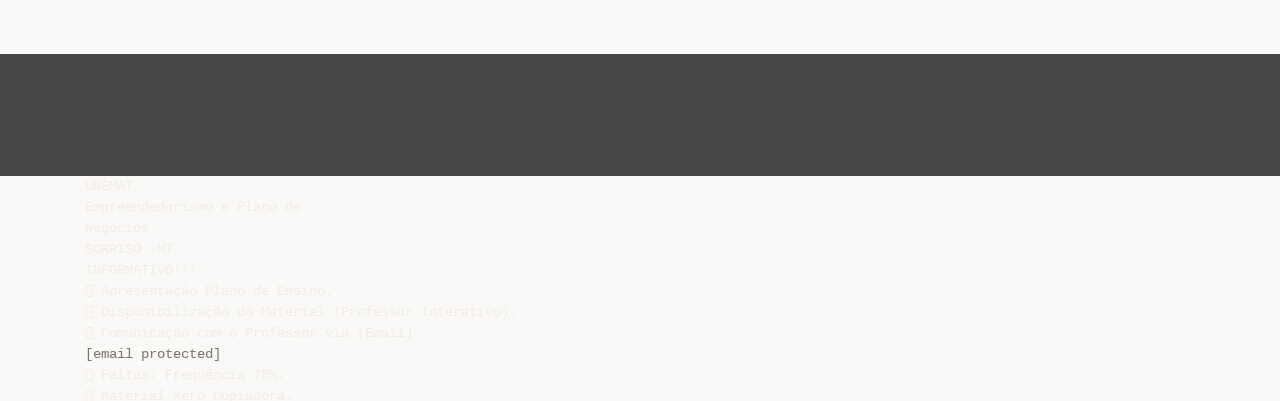

--- FILE ---
content_type: text/html;charset=UTF-8
request_url: https://livrozilla.com/doc/45507/empreendedorismo---unemat-%E2%80%93-campus-de-sinop
body_size: 17154
content:




<!DOCTYPE html>
<html lang="es">
<head>
    <meta charset="utf-8">
    <meta name="viewport" content="width=device-width, initial-scale=1">
    <meta http-equiv="x-ua-compatible" content="ie=edge,chrome=1">

			<title>Empreendedorismo - UNEMAT &ndash; Campus de Sinop</title>

<meta name="description" content="">
<meta name="keywords" content="">
<meta property="og:title" content="Empreendedorismo - UNEMAT &ndash; Campus de Sinop"/>
<meta property="og:description" content="">
<meta property="og:image" content="//s1.livrozilla.com/store/data/000045507_1-ac50dc9eb78753b0d12ad44cdaa981c8.png">


<script>var gaAuthorId='5',gaCategoryId='0',gaViewMode='regular';</script>
		        <link rel="canonical" href="https://livrozilla.com/doc/45507/empreendedorismo---unemat-%E2%80%93-campus-de-sinop" />
	
    <link rel="stylesheet" href="/theme/issuu/static/bootstrap.css">
    <link rel="stylesheet" href="/theme/issuu/static/fontawesome.css">
    <link rel="stylesheet" href="/theme/issuu/static/common.css">

            <link rel="shortcut icon" href="/theme/issuu/static/favicon-livrozilla.ico">
	
    <script src="/theme/issuu/static/jquery.min.js"></script>
    <script src="/theme/issuu/static/tether.min.js"></script>
    <script src="/theme/issuu/static/bootstrap.js"></script>
    <script>
		var FileAPI =
		{
            debug: true,
            withCredentials: false,
			staticPath: '/theme/issuu/static/',
			storeUrl: '//s1.livrozilla.com/store/upload',
            currentUserId: 2,
			afterUploadRedirect: '//livrozilla.com/afterupload.html'
        };
    </script>
    <script src="/theme/issuu/static/fileapi.js"></script>
    <script src="/theme/issuu/static/common.js"></script>

	
	
    <script type="text/javascript">
        var gaUserId = 2;
        var gaUserType = 'empty';
    </script>
	<script data-cfasync="false" async crossorigin="anonymous"
    src="https://pagead2.googlesyndication.com/pagead/js/adsbygoogle.js?client=ca-pub-4574181568230206"></script>
<script>
  (function(i,s,o,g,r,a,m){i['GoogleAnalyticsObject']=r;i[r]=i[r]||function(){
  (i[r].q=i[r].q||[]).push(arguments)},i[r].l=1*new Date();a=s.createElement(o),
  m=s.getElementsByTagName(o)[0];a.async=1;a.src=g;m.parentNode.insertBefore(a,m)
  })(window,document,'script','//www.google-analytics.com/analytics.js','ga');

  ga('create', '{service.analyticsId}', 'auto');
  
  if(typeof gaAuthorId!= "undefined") {
   ga('set', 'dimension1', gaAuthorId);
  }
  if(typeof gaUserId!= "undefined") {
    ga('set', 'dimension2', gaUserId);
    if(gaUserId>0) ga('set', '&uid', gaUserId); 
  }
  if(typeof gaUserType!= "undefined") {
    ga('set', 'dimension3', gaUserType);      
  }
  if(typeof gaCategoryId!= "undefined") {
    ga('set', 'dimension4', gaCategoryId);      
  }
  if(typeof gaFullConfidenceBunchIds!= "undefined") {
    ga('set', 'dimension5', gaFullConfidenceBunchIds);      
  }
  if(typeof gaTotalBunchIds!= "undefined") {
    ga('set', 'dimension6', gaTotalBunchIds);      
  }
  if(typeof gaViewMode!= "undefined") {
    ga('set', 'dimension7', gaViewMode);      
  }
  
  ga('send', 'pageview');
</script>
</head>

<body>
	<nav class="navbar navbar-default">
		<div class="container">			<a class="navbar-brand " href="/">
                                    <img src="/theme/issuu/static/logo-livrozilla.png"
                            alt="livrozilla.com" />
							</a>

			
            <button class="navbar-toggler hidden-md-up collapsed" type="button"
				data-toggle="collapse" data-target="#collapsing">&#9776;</button>

	        <div class="navbar-toggleable-sm collapse" id="collapsing">
				<ul class="navbar-nav nav menu">
					<li class="nav-item">
						<a class="nav-link" href="/catalog">Explorar</a>
					</li>
											<li class="nav-item">
							<a class="nav-link" href="/login">Entrar</a>
						</li>
						<li class="nav-item">
							<a class="nav-link" href="/registration">Criar uma nova conta de usuário</a>
						</li>
					                                            <li class="nav-item upload">
                            <input type="file" />
                            <a href="javascript:;" class="nav-link">Publicar</a>
                        </li>
                    				</ul>
                <form class="navbar-form form-inline hidden-lg-down" action="/search/">
                    <div class="input-group search">
	                    <input class="form-control" type="text" name="q" value=""
						   placeholder='Buscar' required>
	                    <span class="input-group-addon">
		                    <button type="submit" class="btn btn-link">
								<i class="fa fa-search"></i>
		                    </button>
	                    </span>
                    </div>
                </form>
			</div>
		</div>	</nav>

		
    <div class="wrapper-default">
        <section class="upload-info">
            <div class="container">
                <button type="button" class="close">&times;</button>
                <progress class="progress" max="100">
                    <div class="progress">
                        <span class="progress-bar"></span>
                    </div>
                </progress>
            </div>
        </section>

		






<style>
.above-content,
.below-content {
    background: #474747 url(/viewer_next/web/images/texture.png);
    padding: 1rem 0;
}


.below-content {
    display: none;
}



@media (min-width: 544px) {
    .below-content {
        display: block;
    }
}

.sidebar-top,
.sidebar-bottom {
    display: none;
}

@media (min-width: 768px) {
    .viewer-next {
        width: calc(100% - 170px);
        /*min-height: 633px;*/
    }

    .sidebar-bottom {
        display: block;
        float: right;
        width: 160px;
        height: 600px;
    }
}

@media (min-width: 1200px) {
    .viewer-next {
        width: calc(100% - 310px);
    }

    .sidebar-bottom {
        width: 300px;
    }
}

@media (min-width: 1740px) {
    .viewer-next {
        width: 100%;
    }

    .sidebar-bottom {
        position: absolute;
        top: 106px;
        left: calc((100vw + 1140px) / 2);
    }
}


.viewer-next {
    height: calc(100vh - 90px - 2 * 2rem);
}

.viewer-next1
{
    width: 100%;
    height: calc(100vh - 8rem);
}

@media (max-device-width: 767px)
{
    .viewer-next {
        height: calc(100vh - 0.1rem);
    }

    #above {
        display: none;
    }
}
</style>

<script>
function scrollToViewport()
{
    var scrollTop = $('#below').position().top;
    if ($('#above').css('display') !== 'none') {
        scrollTop = $('#above').position().top;
    }
    $('html').stop().animate(
        { scrollTop: scrollTop }, 1000);
}
$(window).on('orientationchange', scrollToViewport);
setTimeout(scrollToViewport, 1000);
</script>

    <a href="#" id="above"></a>

                <div class="above-content">
            <div class="container"><script data-cfasync="false" async crossorigin="anonymous"
    src="https://pagead2.googlesyndication.com/pagead/js/adsbygoogle.js?client=ca-pub-4574181568230206"></script>
<ins class="adsbygoogle" style="display:block"
    data-ad-client="ca-pub-4574181568230206"
    data-ad-slot="5190557744"
    data-ad-format="horizontal"
    data-full-width-responsive="true"></ins>
<script data-cfasync="false">
    (adsbygoogle = window.adsbygoogle || []).push({});
</script></div>
        </div>
    
    <a href="#" id="below"></a>

            <section class="viewer-wrapper bg-inherit">
            <div class="container">
                                    <pre class="viewer-text" itemprop="text">UNEMAT
Empreendedorismo e Plano de
Neg&oacute;cios
SORRISO -MT
INFORMATIVO!!!
 Apresenta&ccedil;&atilde;o Plano de Ensino.
 Disponibiliza&ccedil;&atilde;o do Material (Professor Interativo).
 Comunica&ccedil;&atilde;o com o Professor via (Email).
<a href="/cdn-cgi/l/email-protection" class="__cf_email__" data-cfemail="c1b1b3a8b2a2a8ada09eb1a4ada4a6b3a8afa881b4afa4aca0b5ecafa4b5efa3b3">[email&#160;protected]</a>
 Faltas: Freq&uuml;&ecirc;ncia 75%.
 Material Xero Copiadora.
 Atestado M&eacute;dico.
 Data de Entrega das Atividades.
 Hor&aacute;rio de Entrada e Sa&iacute;da. (Quatro Aulas).
 Uso de celulares e equipamentos eletr&ocirc;nicos.
 Trabalhos Copiados. (Pl&aacute;gio):
“No Brasil o pl&aacute;gio &eacute; considerado crime e sua principal refer&ecirc;ncia &eacute; a lei 9.610.
Todavia, a lei 9.610 &eacute; voltada para a prote&ccedil;&atilde;o de obras comerciais.. Para fins de
trabalho acad&ecirc;mico &eacute; mais adequado seguir-se as normas da ABNT, que n&atilde;o
admitem exce&ccedil;&otilde;es para textos copiados”.
Empreendedorismo no Brasil (GEM, 2013)
Fonte: GEM – Global Entrepreneurship Monitor 2013.
A pesquisa “Empreendedorismo no Brasil”, realizada em 2013 pelo Global Entrepreneurship Monitor
(GEM), em parceria com o Instituto Brasileiro da Qualidade e Produtividade (IBPQ) e o Centro de
Empreendedorismo e Novos Neg&oacute;cios da Funda&ccedil;&atilde;o Get&uacute;lio Vargas (FGV), com o apoio do Sebrae,
revela que praticamente 40 milh&otilde;es de brasileiros est&atilde;o empreendendo, demonstrando a import&acirc;ncia
econ&ocirc;mica e social do tema e a necessidade de a&ccedil;&otilde;es governamentais ou n&atilde;o governamentais para sua
consolida&ccedil;&atilde;o.O Brasil ocupa a quarta posi&ccedil;&atilde;o no ranking em n&uacute;mero absoluto de empreendedores,
atr&aacute;s da China, &Iacute;ndia e Nig&eacute;ria.
A amostra traz 68 pa&iacute;ses pesquisados, com cobertura de 75% da popula&ccedil;&atilde;o e 89% do PIB global. O
Brasil &eacute; considerado pela pesquisa um pa&iacute;s em transi&ccedil;&atilde;o entre um modelo orientado da efici&ecirc;ncia para
a inova&ccedil;&atilde;o. Em rela&ccedil;&atilde;o &agrave;s nove condi&ccedil;&otilde;es chaves para empreender, o Brasil apresenta um quadro
acima da m&eacute;dia da Am&eacute;rica Latina e Caribe em todos os itens, &agrave; exce&ccedil;&atilde;o dos
impostos/regulamenta&ccedil;&atilde;o e infra estrutura f&iacute;sica, itens tamb&eacute;m verificados como hiato em rela&ccedil;&atilde;o &agrave;
m&eacute;dia total dos pa&iacute;ses pesquisados.
A popula&ccedil;&atilde;o economicamente ativa (TEA) no Brasil &eacute; estimada em 123 milh&otilde;es de indiv&iacute;duos
correspondendo &agrave;s idades de 18 a 64 anos. Temos que 21 milh&otilde;es (17,1%) s&atilde;o iniciais (17&ordf; posi&ccedil;&atilde;o no
ranking GEM) e 19 milh&otilde;es (15,5%) estabelecidos (8&ordf; posi&ccedil;&atilde;o – GEM). Tais percentuais s&atilde;o
superiores &agrave; m&eacute;dia mundial de 7,9% e 6,7%, respectivamente.
A faixa et&aacute;ria com a maior taxa de empreendedores (TEA) &eacute; a de 25 a 34 anos (21,9%), seguida pela
faixa et&aacute;ria de 35 a 44 anos (19,9%). No grupo empreendedores iniciais, essas faixas et&aacute;rias
representam percentual de 33,1% e 25,8% do universo, respectivamente. Essas taxas s&atilde;o diferentes no
caso do empreendedorismo estabelecido. No Brasil, a maior incid&ecirc;ncia de empreendedores
estabelecidos ocorre na faixa entre 45 a 54 anos (24,3%) seguida das faixas de 35-44 anos e 55-64
Empreendedorismo no Brasil (GEM, 2013)
Fonte: GEM – Global Entrepreneurship Monitor 2013.
Em 2013, mais de 80% dos entrevistados no Brasil consideraram que abrir um neg&oacute;cio &eacute; uma
op&ccedil;&atilde;o desej&aacute;vel de carreira. Tal constata&ccedil;&atilde;o coloca o Brasil na sexta posi&ccedil;&atilde;o no ranking global
da pesquisa neste quesito.
Se elencarmos os principais sonhos dos brasileiros, a prioridade emerge com a aquisi&ccedil;&atilde;o da
casa pr&oacute;pria com 45,2%, viajar pelo Brasil com 42,5% e logo ap&oacute;s, ter seu pr&oacute;prio neg&oacute;cio com
34,6% das opini&otilde;es. Nota-se que a atividade empreendedora como carreira &eacute; fundamental para o
desenvolvimento do empreendedorismo, mas tamb&eacute;m &eacute; importante que essa op&ccedil;&atilde;o esteja
relacionada ao empreendedorismo por oportunidade e n&atilde;o por necessidade, j&aacute; constatado por
dados da pesquisa, com eleva&ccedil;&atilde;o da raz&atilde;o oportunidade/necessidade de 2,3 (2012) para 2,5
(2013).
Outro dado da pesquisa que merece destaque refere-se &agrave; participa&ccedil;&atilde;o feminina nos
empreendimentos iniciais no Brasil (participa&ccedil;&atilde;o de 52,2%). Comparativamente aos outros
pa&iacute;ses, o Brasil situa-se em 12&ordm; lugar junto com pa&iacute;ses como Col&ocirc;mbia, Panam&aacute; e Tail&acirc;ndia. O
empreendedorismo vem sendo uma op&ccedil;&atilde;o de carreira e renda para as mulheres brasileiras.
Com rela&ccedil;&atilde;o &agrave; taxa de empreendedores masculinos e femininos iniciais por necessidade, o
Brasil apresenta em 2013 m&eacute;dia superior &agrave; regional e global e muito pr&oacute;ximas &agrave;s regionais para
oportunidades. Noruega &eacute; o destaque para empreendedorismo masculino para oportunidade e
L&iacute;bia, Singapura e Su&iacute;&ccedil;a para o feminino neste quesito.
Sebrae e IBQP divulgam pesquisa “GEM 2013: empreendedorismo no Brasil”
A &uacute;ltima edi&ccedil;&atilde;o da pesquisa Global Entrepreneurship Monitor (GEM), um dos
destaques &eacute; que o Brasil atingiu, em 2013, a taxa mais elevada de empreendedores por
oportunidade dos &uacute;ltimos 12 anos. No grupo dos Empreendedores Iniciais do Brasil,
71% foram motivados por oportunidade, ou seja, identificaram uma chance de neg&oacute;cio
e decidiram empreender, mesmo possuindo alternativas de emprego e renda. A
pesquisa foi realizada junto a uma amostra de 10 mil indiv&iacute;duos adultos no Brasil,
sendo duas mil entrevistas na Regi&atilde;o Centro-Oeste.
Na avalia&ccedil;&atilde;o do presidente do Sebrae, Luiz Barretto, os resultados indicam a
vitalidade do empreendedorismo no pa&iacute;s mesmo em um per&iacute;odo de pleno emprego. “A
perspectiva &eacute; de que os pequenos neg&oacute;cios continuem em uma trajet&oacute;ria de
crescimento, j&aacute; que o mercado interno brasileiro ainda oferece muitas oportunidades
de neg&oacute;cios, seja para a classe m&eacute;dia, em expans&atilde;o, seja para segmentos espec&iacute;ficos de
mercado”, avalia. Os microempreendedores individuais (MEI), microempresas e
pequenas empresas – aqueles que faturam at&eacute; R$ 3,6 milh&otilde;es por ano – representam
99% das empresas brasileiras e mais de 8,3 milh&otilde;es de Cadastro Nacional de Pessoa
Jur&iacute;dica (CNPJ).
Fonte: http://www.conaje.com.br/noticias_view/159-sebrae-e-ibqp-divulgam-pesquisa%E2%80%9Cgem-2013-empreendedorismo-no-brasil%E2%80%9D.html
26JUN2014
5 CARACTER&Iacute;STICAS DE EMPREENDEDORES QUE FAZEM A DIFEREN&Ccedil;A
Entendendo empreendedorismo como um processo por meio do qual as pessoas perseguem
oportunidades, usam (e/ou buscam) recursos para criar valor a partir de suas ideias. Ser
empreendedor &eacute; acima de tudo lidar com incertezas, &eacute; fazer acontecer.
1. Fa&ccedil;a o que voc&ecirc; gosta:
Paix&atilde;o. Esta &eacute; de longe a principal caracter&iacute;stica observada na maioria dos empreendedores de
sucesso. Se voc&ecirc; n&atilde;o gosta daquilo que est&aacute; fazendo, voc&ecirc; dificilmente ter&aacute; sucesso. E &eacute; essa
paix&atilde;o que vai ajud&aacute;-lo a seguir em frente.
2. Toler&acirc;ncia ao Risco
Empreender &eacute; lidar com incertezas. Lan&ccedil;ar-se em qualquer projeto empreendedor &eacute; arriscado.
Claro que os riscos podem ser calculados e at&eacute; mesmo minimizados na fase de planejamento e
pesquisa do neg&oacute;cio, mas pergunte a si mesmo quais s&atilde;o os riscos que voc&ecirc; &eacute; capaz e est&aacute;
preparado para assumir?
3. Determina&ccedil;&atilde;o e autoconfian&ccedil;a
Como um empreendedor, voc&ecirc; n&atilde;o vai ter espa&ccedil;o para a procrastina&ccedil;&atilde;o ou indecis&atilde;o, e acima de
tudo dever&aacute; ter confian&ccedil;a em si mesmo para ter a capacidade de enfrentar desafios di&aacute;rios. A
pergunta aqui &eacute; se voc&ecirc; &eacute; capaz de tomar decis&otilde;es rapidamente, e assim, aproveitar as
oportunidades que aparecem?
26JUN2014
Cont. 5 CARACTER&Iacute;STICAS DE EMPREENDEDORES QUE FAZEM A DIFEREN&Ccedil;A
4. Criatividade e persuas&atilde;o
Empreendedores bem sucedidos t&ecirc;m a capacidade criativa para reconhecer e buscar
oportunidades. Eles enxergam oportunidade onde a maioria s&oacute; v&ecirc; problemas. E acima de tudo
possuem uma grande habilidade de convencimento, caracter&iacute;stica importante na busca por
apoiadores e parceiros.
5. Energia e vis&atilde;o
A maioria das pessoas que deseja empreender o faz como forma de se ver livres do trabalho
atual, da rela&ccedil;&atilde;o com seu chefe. Acreditam que ser&atilde;o ”livres”. Entretanto, ao empreender voc&ecirc;
com certeza ir&aacute; trabalhar em dobro. No in&iacute;cio porque voc&ecirc; &eacute; quem ir&aacute; fazer tudo, e &agrave; medida que
o neg&oacute;cio vai crescendo seu n&iacute;vel de complexidade tamb&eacute;m crescer&aacute;, e mesmo contando com
uma equipe de apoio, como empreendedor voc&ecirc; &eacute; quem deve decidir a rota a ser seguida, ter
vis&atilde;o estrat&eacute;gica.
Fonte: Por Priscila Zuini, de EXAME. com
Empreendedorismo
“O empreendedorismo &eacute; uma revolu&ccedil;&atilde;o silenciosa,
que ser&aacute; para o s&eacute;culo 21 mais do que a revolu&ccedil;&atilde;o
industrial foi para o s&eacute;culo 20” .
Timmons, 1990
&quot;O analfabeto do s&eacute;culo XXI
n&atilde;o ser&aacute; aquele que n&atilde;o
conseguir ler nem escrever,
mas aquele que n&atilde;o puder
aprender, desaprender e, no
fim, aprender de novo&quot;.
Alvin Toffler
&quot;Se voc&ecirc; quer ter algo
que nunca teve, ter&aacute; de
fazer algo que nunca fez.”
Margueritte
Reeve
CEN&Aacute;RIOS...
Novos desafios para o
empreendedor...
REVOLU&Ccedil;&Atilde;O TECNOL&Oacute;GICA
INTEGRA&Ccedil;&Atilde;O DE
MERCADOS
PERFIL DE
DESENVOLVIMENTO
Fonte: SEBRAE-SP
ENVELHECIMENTO DA
POPULA&Ccedil;&Atilde;O
O mundo est&aacute; buscando um novo tipo
de empreendedor
• &Eacute;tico e cidad&atilde;o
• Cooperativo
• Inovador
• Consciente com o meio
ambiente
Fonte: SEBRAE-SP
Quem &eacute; o empreendedor?
“O empreendedor &eacute; aquele que destr&oacute;i a ordem econ&ocirc;mica existente
atrav&eacute;s da introdu&ccedil;&atilde;o de novos produtos e servi&ccedil;os, pela cria&ccedil;&atilde;o de
novas formas de organiza&ccedil;&atilde;o, ou pela explora&ccedil;&atilde;o de novos recursos
e materiais”
Joseph Schumpeter, 1949
“O empreendedor &eacute; aquele que faz acontecer, antecipa-se aos fatos e
tem uma vis&atilde;o futura da organiza&ccedil;&atilde;o”
Dornelas, 2001
“O empreendedor &eacute; algu&eacute;m capaz de identificar, agarrar e aproveitar
oportunidade, buscando e gerenciando recursos para transformar a
oportunidade em neg&oacute;cio de sucesso”
Timmons, 2001
Quem &eacute; o empreendedor?
“O empreendedor imagina, desenvolve e realiza vis&otilde;es” (Filion)
“O empreendedor &eacute; algu&eacute;m que sonha e tenta transformar o seu sonho
em realidade”
(Dolabela)
 Para que o empreendedorismo ocorra nas organiza&ccedil;&otilde;es
haver&aacute; a necessidade de pessoas que o fa&ccedil;am acontecer.
 Portanto, o empreendedor &eacute; aquele que percebe uma
oportunidade e cria meios (nova empresa, &aacute;rea de neg&oacute;cio,
etc.) para persegui-la.
Caracter&iacute;sticas dos empreendedores

S&atilde;o vision&aacute;rios, organizados e dedicados

S&atilde;o otimistas, determinados e din&acirc;micos

Sabem explorar ao m&aacute;ximo as oportunidades

Fazem a diferen&ccedil;a, pois sabem tomar decis&otilde;es

S&atilde;o l&iacute;deres, formadores de equipes e bem relacionados

Possuem conhecimento e s&atilde;o apaixonados pelo neg&oacute;cio

S&atilde;o independentes e constroem seus pr&oacute;prios destinos

Planejam sempre, para assumir riscos calculados e criar
valor para a sociedade
PERFIL DO
EMPREENDEDOR
 Autoconfiante, inovador, realista, tolerante a incertezas
 Arrisca moderadamente, sem medo de errar e do
rid&iacute;culo
 Sonhador e comprometido, &eacute; um trabalhador incans&aacute;vel
 Tem objetivos pessoais, atitudes, filosofia e valores
 Conhece o neg&oacute;cio, a rede de rela&ccedil;&otilde;es e o time
gerencial
 Intuitivo, otimista, competente, vision&aacute;rio e h&aacute;bil
gerencialmente
 Tem energia, autonomia e necessidade de realiza&ccedil;&atilde;o,
por isso, questiona e enfrenta normas, autoridades e
tradi&ccedil;&otilde;es
Perfil do empreendedor
Alta
Criatividade
Inventor
Empreendedor
e
Inova&ccedil;&atilde;o
A grande maioria
Gerente,
Administrador
Baixa
Habilidades gerenciais e vis&atilde;o de neg&oacute;cios
Alta
HABILIDADES DO EMPREENDEDOR
(negocia&ccedil;&atilde;o)
 Saber ouvir
 Jamais deixar o outro em desvantagem
 Saber exatamente o que deseja, objetivos claros
 Conhecimento profundo do parceiro da negocia&ccedil;&atilde;o
Abertura e franqueza entre os negociadores: desarme
Faz parte da vida do empreendedor negociar com clientes
fornecedores, s&oacute;cios, colaboradores, terceirizados e bancos
O PERFIL DO EMPREGADO
 N&atilde;o se preocupa em transformar as necessidades dos
clientes em produtos/servi&ccedil;os
 Descuida de outros conhecimentos que n&atilde;o sejam voltados
&agrave; sua especialidade
 Raramente &eacute; agente de inova&ccedil;&otilde;es, n&atilde;o &eacute; pr&oacute;-ativo, n&atilde;o &eacute;
criativo, n&atilde;o gera mudan&ccedil;as e n&atilde;o muda a si mesmo,
precisando de comando de outros para trabalhar
 N&atilde;o busca conhecer o neg&oacute;cio como um todo: a cadeia
produtiva, a din&acirc;mica dos mercados, a evolu&ccedil;&atilde;o do setor
 N&atilde;o se preocupa com o que n&atilde;o existe ou n&atilde;o &eacute; feito; tenta
entender, especializar-se e melhorar somente o que existe
O PERFIL DO EMPREGADO
 Prioriza o que se passa dentro da organiza&ccedil;&atilde;o, em
detrimento do que acontece fora
 N&atilde;o l&ecirc; o meio ambiente externo: as amea&ccedil;as e
oportunidades, executa mais do que aprende
 N&atilde;o se preocupa em formar a sua rede de rela&ccedil;&otilde;es,
estabelece baixo n&iacute;vel de comunica&ccedil;&otilde;es
 Tem medo do erro (&eacute; punido em nosso sistema de ensino
e em nossa sociedade) e n&atilde;o o toma como fonte de
aprendizagem
 Colabora na constru&ccedil;&atilde;o e realiza&ccedil;&atilde;o dos sonhos do empreendedor
e do mercado
Situa&ccedil;&otilde;es favor&aacute;veis ao empreendedor
 Educa&ccedil;&atilde;o (n&iacute;vel de escolaridade)
 Necessidades financeiras pessoais
 Economia local, regional e nacional
 Oportunidades alternativas de carreira
 Experi&ecirc;ncia (trabalho, hobby, interesses…)
 Redes sociais de relacionamento (network)
 Modelos de refer&ecirc;ncia (fam&iacute;lia, amigos, empreendedores)
O NEG&Oacute;CIO
(Uma nova empresa ou uma empresa nova?)
Rotas
alternativas
Iniciar novo neg&oacute;cio
Comprar uma
empresa
Contratar uma
Franquia
Assumir empresa
familiar
VIS&Atilde;O DO NEG&Oacute;CIO
VIS&Atilde;O DO NEG&Oacute;CIO
VIS&Atilde;O DO NEG&Oacute;CIO
VIS&Atilde;O DO NEG&Oacute;CIO
VIS&Atilde;O DO NEG&Oacute;CIO
A oportunidade de neg&oacute;cios

Empreendedores potenciais que n&atilde;o sabem
identificar o mercado alvo n&atilde;o est&atilde;o preparados
para implementar seus projetos empresariais.
Eles apenas tiveram uma id&eacute;ia, mas n&atilde;o
identificaram uma necessidade de mercado!
Fontes de id&eacute;ias
 Franquias
 Olhar nas ruas
 Pesquisa universit&aacute;ria
 Experi&ecirc;ncia de emprego
 Mudan&ccedil;as demogr&aacute;ficas e sociais
 Caos econ&ocirc;mico, crises, atrasos
 Experi&ecirc;ncia enquanto consumidores
 Id&eacute;ias que deram certo em outros lugares
 Uso das capacidades e habilidades pessoais
SEBRAE lista os 6 maiores erros de quem vai
&agrave; fal&ecirc;ncia...
1&deg; Falta de planejamento: Muitos empres&aacute;rios come&ccedil;am a atuar sem
fazer um plano de neg&oacute;cio. Antes de abrir uma empresa, &eacute; preciso
estudar todos os aspectos que envolvem o neg&oacute;cio. Deve-se pesquisar
quem ser&aacute; o p&uacute;blico-alvo, fornecedores, custos fixos e vari&aacute;veis,
concorr&ecirc;ncia e localiza&ccedil;&atilde;o adequada. Quanto mais informa&ccedil;&otilde;es o
empreendedor tiver sobre seu ramo de atividade, maiores s&atilde;o as chances
de sucesso.
2&deg; Copiar modelos existentes: &Eacute; um equ&iacute;voco reproduzir integralmente
um modelo de neg&oacute;cio que j&aacute; existe no mercado sem fazer inova&ccedil;&otilde;es.
No curto prazo, a c&oacute;pia pode at&eacute; trazer lucro, mas no m&eacute;dio prazo tende
a n&atilde;o funcionar. O ideal &eacute; que o empreendedor se inspire em casos de
sucesso para abrir seu neg&oacute;cio, mas saiba adapt&aacute;-lo &agrave; sua realidade para
criar diferenciais. Para ter sucesso, &eacute; necess&aacute;rio haver alguma inova&ccedil;&atilde;o
em rela&ccedil;&atilde;o ao produto ou servi&ccedil;o oferecido pela concorr&ecirc;ncia.
3&deg; N&atilde;o acompanhar a rotina da empresa: Deixar a empresa s&oacute; nas
m&atilde;os de terceiros &eacute; arriscado. A dedica&ccedil;&atilde;o &eacute; uma das principais
qualidades de um empreendedor. Ele deve separar um determinado
per&iacute;odo do seu dia para verificar de perto a rotina de cada &aacute;rea da
empresa. Se ele n&atilde;o tiver condi&ccedil;&otilde;es de faz&ecirc;-lo, uma alternativa &eacute;
trazer pessoas qualificadas para supervisionar cada setor. Por&eacute;m, o
empres&aacute;rio deve estar presente na empresa para fiscalizar o trabalho
e para resolver problemas.
4&deg; Descontrole do fluxo de caixa: Muitos empres&aacute;rios se perdem
quando o assunto &eacute; administra&ccedil;&atilde;o. A empresa deve adotar um
sistema de controle da entrada e sa&iacute;da de dinheiro. Em empresas
menores, uma simples planilha consegue resolver o problema. J&aacute;
empresas maiores podem optar por aplicativos mais elaborados para
fazer este controle. Al&eacute;m disso, &eacute; preciso ter o h&aacute;bito de checar as
contas, de prefer&ecirc;ncia todos os dias, e saber planejar o pagamento e
recebimento dos recursos.
5&deg; Falta de divulga&ccedil;&atilde;o da marca: N&atilde;o se pode esperar que o
boca-a-boca garanta o sucesso da empresa. Para um marketing
mais eficiente, o empres&aacute;rio tem de entender o mercado que
quer atingir, saber onde o p&uacute;blico dele est&aacute; e do que ele gosta.
A partir destas informa&ccedil;&otilde;es, estabelece-se uma estrat&eacute;gia e a
propaganda ideal &eacute; direcionada para os clientes.
6&deg; N&atilde;o se adaptar &agrave;s necessidades do mercado: Aquele
empres&aacute;rio resistente &agrave;s mudan&ccedil;as e fechado &agrave;s novidades
tende a ficar para tr&aacute;s. &Eacute; importante que o empreendedor
sempre se mantenha antenado &agrave;s tend&ecirc;ncias do seu ramo de
atividade. Ler mat&eacute;rias em jornais, sites e revistas ou
conversar com clientes e fornecedores &eacute; de grande ajuda para
conseguir mais informa&ccedil;&otilde;es sobre o mercado. O consumidor
quer novidade e quem n&atilde;o se adaptar tende a perder espa&ccedil;o.
&Eacute; POSSIVEL ENSINAR ALGUEM
A SE TORNAR EMPREENDEDOR?
Essa quest&atilde;o pol&ecirc;mica tem sido debatida em v&aacute;rios f&oacute;runs, com boas
argumenta&ccedil;&otilde;es dos dois lados, mas sem que se chegue a uma conclus&atilde;o
sobre a forma&ccedil;&atilde;o do empreendedor.
Para Filion, “o treinamento para a atividade empreendedora deve capacitar
o empreendedor para imaginar e identificar vis&otilde;es, desenvolver habilidades
para sonhos realistas”, enquanto o treinamento para gerentes “enfatiza as
habilidades anal&iacute;ticas”.
&Eacute; certo e reconhecido que trazer o tema do empreendimento para a ordem
do dia tem permitido a pessoas que n&atilde;o haviam pensado concretamente
nessa possibilidade se entusiasmar com a id&eacute;ia de empreender e se fazer a
pergunta: por que n&atilde;o eu?
O processo empreendedor tamb&eacute;m foi mitificado ao longo do tempo.
Apresentamos alguns mitos que se consolidaram e que n&atilde;o refletem as
quest&otilde;es reais vividas pelo empreendedor.
Mito e Realidade sobre os Empreendedores
Mito 1 – Empreendedores n&atilde;o s&atilde;o feitos, nascem
Realidade – A capacidade criativa de identificar e aproveitar uma
oportunidade vem depois de 10 anos de experi&ecirc;ncia que conduz a um
recolhimento de padr&otilde;es. O empreendedor &eacute; feito pela acumula&ccedil;&atilde;o das
habilidades, Know-how, experi&ecirc;ncia e contatos em um per&iacute;odo tempo.
Logo, empreendedores acumulam experi&ecirc;ncia e se preparam para o salto
empreendedor.
Mito 2 – Qualquer um pode come&ccedil;ar um neg&oacute;cio
Realidade – Os empreendedores que reconhecem a diferen&ccedil;a entre id&eacute;ia
e oportunidade e pensam grande o suficiente t&ecirc;m maiores chances de
sucesso. A parte mais f&aacute;cil &eacute; come&ccedil;ar. Dif&iacute;cil &eacute; sobreviver. Talvez somente
uma entre 10 a 20 novas empresas que sobrevivem cinco anos ou mais
consiga obter ganhos de capital.
Mito e Realidade sobre os
Empreendedores
Mito 3 – Empreendedores s&atilde;o jogadores
Realidade – Empreendedores de sucesso assumem riscos calculados,
minimizam riscos, tentam influenciar a sorte.
Mito 4 – Empreendedores querem espet&aacute;culos s&oacute; para si
Realidade – O empreendedor individual geralmente ganha a vida. &Eacute; dif&iacute;cil
ter um neg&oacute;cio de alto potencial sozinho. Os empreendedores de sucesso
constroem uma equipe. Acham que 100% de nada &eacute; nada. Eles trabalham para
aumentar o bolo, em vez de tirar a maior parte dele.
Mito 5 – Empreendedores s&atilde;o os seus pr&oacute;prios chefes e completamente
independentes
Realidade – Est&aacute; longe de ser independente e serve a muitos senhores
(s&oacute;cios, investidores, clientes, fornecedores, empregados, credores, fam&iacute;lia).
Mito e Realidade sobre os
Empreendedores
Mito 6 – Empreendedores trabalham mais tempo e mais duro do que
gerentes em grandes empresas
Realidade – N&atilde;o h&aacute; evid&ecirc;ncias nas pesquisas, cujos resultados &agrave;s vezes
dizem que sim, &agrave;s vezes que n&atilde;o.
Mito 7 – Empreendedores experimentam grande estresse e pagam alto
pre&ccedil;o
Realidade – &Eacute; verdade, mas n&atilde;o mais que em outras profiss&otilde;es. Mas eles
acham o seu trabalho mais gratificante. S&atilde;o mais ricos e n&atilde;o querem se
aposentar.
Mito 8 – Come&ccedil;ar um neg&oacute;cio &eacute; arriscado e frequentemente acaba em
fal&ecirc;ncia
 Realidade – Os empreendedores talentosos e experientes (que sabem
identificar e agarrar oportunidades e atrair os recursos financeiros e outros)
frequentemente alcan&ccedil;am o sucesso. Al&eacute;m disso, a empresa entra em fal&ecirc;ncia,
mas o empreendedor n&atilde;o. A fal&ecirc;ncia &eacute;, muitas vezes, o fogo que tempera o a&ccedil;o
Mito e Realidade sobre os
Empreendedores
Mito 9 – Dinheiro &eacute; o mais importante ingrediente para se come&ccedil;ar o neg&oacute;cio
Realidade – Se as outras partes e talentos existirem, o dinheiro vir&aacute;. N&atilde;o quer
dizer que se o empreendedor tem dinheiro v&aacute; ter sucesso. O dinheiro &eacute; um dos
ingredientes menos importantes. &Egrave;, para o empreendedor, o que o pincel e a tinta s&atilde;o
para o pintor: ferramenta inerte que, nas m&atilde;os certas, pode criar maravilhas. Mesmo
depois de ter feito alguns milh&otilde;es de d&oacute;lares, um empreendedor ir&aacute; trabalhar
incessantemente em uma nova vis&atilde;o para construir outra empresa.
Mito 10 – Empreendedores devem ser novos e com energia
Realidade – Idade n&atilde;o &eacute; barreira. A idade m&eacute;dia de empreendedores de sucesso
(Higher potential business) &eacute; perto dos 35, mas h&aacute; numerosos exemplos de
empreendedores de 60 anos de idade. O que &eacute; importante: Know-how, experi&ecirc;ncia e
rede de relacionamentos.
Mito e Realidade sobre os
Empreendedores
Mito 11 – Empreendedores s&atilde;o motivados pela busca do todo poderoso d&oacute;lar
Realidade – Empreendedores de sucesso buscam construir empresas nas quais
possam realizar ganhos de capital no longo prazo. N&atilde;o procuram satisfa&ccedil;&atilde;o
imediata de grandes sal&aacute;rios e apar&ecirc;ncia. Buscam realiza&ccedil;&atilde;o pessoal, controle dos
seus pr&oacute;prios destinos e realiza&ccedil;&atilde;o dos seus sonhos. O dinheiro &eacute; visto como uma
ferramenta.
Mito 12 – Empreendedores buscam poder e controle sobre terceiros
Realidade – O poder &eacute; antes um subproduto do que uma for&ccedil;a motivadora. O
empreendedor busca responsabilidade, realiza&ccedil;&atilde;o e resultados.
Mito 13 – Se o empreendedor &eacute; talentoso, o sucesso vai acontecer em um ou
dois anos
Realidade – Raramente um neg&oacute;cio tem solidez em menos de tr&ecirc;s ou quatro
anos. M&aacute;xima entre os capitalistas de risco: “O lim&atilde;o amadurece em dois anos e
meio, mas as p&eacute;rolas levam sete ou oito.”
Mito e Realidade sobre os
Empreendedores
Mito 14 – Qualquer empreendedor com uma boa id&eacute;ia pode
levantar capital
Realidade – Nos Estados Unidos, somente um a tr&ecirc;s em cada 100
conseguem capital.
Mito 15 – Se um empreendedor tem capital inicial suficiente, n&atilde;o
pode perder a chance
Realidade – O oposto &eacute; frequentemente verdade, isto &eacute;, muito
dinheiro no princ&iacute;pio cria euforia e a “s&iacute;ndrome de crian&ccedil;a estragada.”
Lembretes do mestre Peter Drucker
1. Na administra&ccedil;&atilde;o estrat&eacute;gica, a efici&ecirc;ncia &eacute; importante, mas a efic&aacute;cia &eacute; vital.
2. Defender o ontem, isto &eacute;, n&atilde;o inovar, &eacute; mais arriscado do que fazer o amanh&atilde;.
3. Deve-se aprender a ver as mudan&ccedil;as sociais, tecnol&oacute;gicas, econ&ocirc;micas e
demogr&aacute;ficas como oportunidades e n&atilde;o como amea&ccedil;as.
4. Os empreendedores mais bem-sucedidos que conheci sempre foram homens e
mulheres humildes, que tinham consci&ecirc;ncia de que o sucesso de hoje pode ser o
fracasso de amanh&atilde; e vice-versa.
5. Inova&ccedil;&atilde;o &eacute; trabalho. A&ccedil;&otilde;es sistem&aacute;ticas, deliberadas e disciplinadas s&atilde;o o que
realmente conduzem uma empresa ao progresso.
6. Nunca misture unidades administrativas a unidades empreendedoras.
7. A pesquisa de marketing &eacute; um instrumento que pode ser utilizado para descobrir o
que os clientes compram, como compram e assim por diante.
8. A simplicidade tende ao desenvolvimento, e a complexidade &agrave; desintegra&ccedil;&atilde;o.
9. O jogo empreendedor sempre se concentra no mercado e &eacute; dirigido pelo mercado.
10.Aqueles que sobrevivem tendem a evoluir.
Empreendedorismo
10 Dicas para ser um Empreendedor
1. Boas id&eacute;ias s&atilde;o comuns a muitas pessoas. A diferen&ccedil;a est&aacute;
naqueles que conseguem fazer as id&eacute;ias transformarem-se em
realidade, isto &eacute;, implementar as id&eacute;ias. A maioria das pessoas
fica apenas na 'boa id&eacute;ia' e n&atilde;o passa para a a&ccedil;&atilde;o. O
empreendedor passa do pensamento &agrave; a&ccedil;&atilde;o e faz as coisas
acontecerem;
2. Todo empreendedor tem uma verdadeira paix&atilde;o por aquilo
que faz. Paix&atilde;o faz a diferen&ccedil;a. Entusiasmo e Paix&atilde;o s&atilde;o as
principais caracter&iacute;sticas de um empreendedor!
3. O empreendedor &eacute; aquele que consegue escolher entre v&aacute;rias
alternativas e n&atilde;o fica pensando no que deixou para tr&aacute;s. Sabe
ter foco e fica focado no que quer;
4. O empreendedor tem profundo conhecimento daquilo que
quer e daquilo que faz e se esfor&ccedil;a continuadamente para
aumentar esse conhecimento sob todas as formas poss&iacute;veis;
5. O empreendedor tem uma tenacidade incr&iacute;vel.Ele n&atilde;o desiste!
Empreendedorismo
2 – 10 Dicas para ser um Empreendedor
6. O empreendedor acredita na sua pr&oacute;pria capacidade. Tem
alto grau de autoconfian&ccedil;a;
7. O empreendedor n&atilde;o tem fracassos. Ele v&ecirc; os 'fracassos'
como oportunidades de aprendizagem e segue em frente;
8. O empreendedor faz uso de sua imagina&ccedil;&atilde;o. Ele imagina-se
sempre vencedor;
9. O empreendedor tem sempre uma vis&atilde;o de v&aacute;rios cen&aacute;rios
pela frente. Tem, na cabe&ccedil;a, v&aacute;rias alternativas para vencer;
10. O empreendedor nunca se acha uma 'v&iacute;tima'. Ele n&atilde;o fica
parado, reclamando das coisas e dos acontecimentos. Ele age
para modificar a realidade!
Empreendedorismo
Tend&ecirc;ncias e Oportunidades
1. Envelhecimento da popula&ccedil;&atilde;o
3. Educa&ccedil;&atilde;o Permanente
- Resid&ecirc;ncias menores;
- Publica&ccedil;&otilde;es especializadas;
- Pisos antiderrapantes;
-
- Servi&ccedil;os &agrave; domic&iacute;lio;
- Alimentos diet&eacute;ticos;
- Por&ccedil;&otilde;es menores;
Livros de refer&ecirc;ncia;
Cd-Rom;
Banco de dados;
Internet;
Servi&ccedil;os de treinamento.
- Turismo da terceira idade.
2. Cuidados com a forma f&iacute;sica 4. Casais trabalhando fora
- Academia;
- Aparelhos de gin&aacute;stica;
- Roupas esportivas;
- Dietas.
- Servi&ccedil;os de limpeza e
manuten&ccedil;&atilde;o domiciliar;
- Transporte escolar;
- Creches.
Empreendedorismo
Tend&ecirc;ncias e Oportunidades
5. Globaliza&ccedil;&atilde;o
- Importa&ccedil;&atilde;o;
- Exporta&ccedil;&atilde;o;
- Hot&eacute;is;
- Viagens.
6. Aumento do n&uacute;mero
de solteiros
7. Isolamento social
-
Telefonia;
Internet;
Com&eacute;rcio eletr&ocirc;nico;
Produtos de seguran&ccedil;a.
8. Expans&atilde;o do setor
de eventos
- Atividades de lazer;
- Cultura e entretenimento;
- Turismo;
- Alimentos congelados.
-
Viagem;
Hospedagem;
Servi&ccedil;os a congressistas;
Publica&ccedil;&otilde;es.
Empreendedorismo
Tend&ecirc;ncias e Oportunidades
9. Produtos &agrave; moda antiga
- Artesanato;
- Gel&eacute;ias e doces caseiros;
- Restaurantes de comida regional;
- M&oacute;veis antigos.
10. Aumento da produtividade
- Terceiriza&ccedil;&atilde;o de servi&ccedil;os;
- Trabalho aut&ocirc;nomo;
- Empreendedorismo.
Empreendedorismo
Oportunidades no Cen&aacute;rio (2000 a 2020)
1. O encasulamento
- Tend&ecirc;ncia a buscar prote&ccedil;&atilde;o (seguran&ccedil;a);
- O casulo armado (posse de armas para autodefesa);
- O casulo n&ocirc;made (o autom&oacute;vel como casulo: refei&ccedil;&otilde;es no carro,
autom&oacute;vel com telefone, televis&atilde;o, etc.);
- O casulo socializado (conv&iacute;vio com grupos restritos de amigos)
- Quanto mais o local de trabalho se assemelhar a um casulo, mais
felizes e produtivos ser&atilde;o os funcion&aacute;rios.
2. A aventura da fantasia
- Escape f&iacute;sico e emocional do casulo, mas sem risco. Em vez de viajar
para o deserto do Saara, ouvir m&uacute;sica.
Empreendedorismo
Oportunidades no Cen&aacute;rio (2000 a 2020)
3. Pequenas indulg&ecirc;ncias
- Pequenos presentes, sem o estresse das compras caras.
Mercado cada vez mais importante para objetos de pequeno valor,
para campanhas de desconto e promo&ccedil;&otilde;es.
4. Ergonomia
- O “feito sob medida”, o “fiz do meu jeito”: individualiza&ccedil;&atilde;o,
personaliza&ccedil;&atilde;o.
5. Pular fora
- “Ser” torna-se mais importante do que “ter”. Tend&ecirc;ncia a
juntar experi&ecirc;ncia, bens, aquisi&ccedil;&otilde;es feitas ao longo da vida e
partir para um projeto pessoal prazeroso, de auto-realiza&ccedil;&atilde;o
Empreendedorismo
Oportunidades no Cen&aacute;rio (2000 a 2020)
6. Volta ao passado
- Eternamente jovem. Tend&ecirc;ncia a procurar manter a liberdade da
juventude, o descompromisso, a energia, os sonhos.
7. Sobreviver
- Sa&uacute;de, mais anos de vida, volta &agrave; natureza.
8. Consumidor vigilante
- Autodefesa em rela&ccedil;&atilde;o a pre&ccedil;os, produtos, etc.
9. As 99 vidas
- Simplificar para viver mais.
10. SOS (Salve o social).
- Ambientalismo, Terceiro Setor, cidadania.
RELAT&Oacute;RIO: EMPREENDEDORISMO NO
BRASIL – 2013
GEM: GLOBAL ENTREPRENEURSHIP MONITOR
INSTITUTO BRASILEIRO DE QUALIDADE E PRODUTIVIDADE (IBQP)
</pre>
                
                                                            <div class="sidebar-top"><script data-cfasync="false" src="/cdn-cgi/scripts/5c5dd728/cloudflare-static/email-decode.min.js"></script><script data-cfasync="false" async src="https://pagead2.googlesyndication.com/pagead/js/adsbygoogle.js?client=ca-pub-4574181568230206"
     crossorigin="anonymous"></script>
<ins class="adsbygoogle" style="display:block"
    data-ad-client="ca-pub-4574181568230206"
    data-ad-slot="9744918415"
    data-ad-format="vertical,rectangle"
    data-full-width-responsive="true"></ins>
<script data-cfasync="false">
    (adsbygoogle = window.adsbygoogle || []).push({});
</script></div>
                                                                <div class="sidebar-bottom"><script async src="//pagead2.googlesyndication.com/pagead/js/adsbygoogle.js"></script>
<!-- Livrozilla::sidebar banner -->
<ins class="adsbygoogle" style="display:block"
    data-ad-client="ca-pub-6961070524526180"
    data-ad-slot=""
    data-ad-format="auto"></ins>
<script>
    (adsbygoogle = window.adsbygoogle || []).push({});
</script></div>
                                                </div>
            <div class="viewer-decorator"></div>
        </section>

                            <div class="below-content">
                <div class="container"><script data-cfasync="false" async crossorigin="anonymous"
    src="https://pagead2.googlesyndication.com/pagead/js/adsbygoogle.js?client=ca-pub-4574181568230206"></script>
<ins class="adsbygoogle" style="display:block"
    data-ad-client="ca-pub-4574181568230206"
    data-ad-slot="3370247607"
    data-ad-format="auto"
    data-full-width-responsive="true"></ins>
<script data-cfasync="false">
     (adsbygoogle = window.adsbygoogle || []).push({});
</script></div>
            </div>
            
<section class="viewer-info">
    <div class="container">
        <a class="btn download" href="/download/45507" target="_blank" rel="nofollow">
            Download        </a>

        <ol class="breadcrumb row">
                                        <li class="active">No category</li>
                    </ol>
        <h1 class="title">Empreendedorismo - UNEMAT – Campus de Sinop</h1>
        
    </div>
</section>

<section class="viewer-similar">
    <div class="container">
        <div class="card-columns">
			                <div class="card document">
                    <div class="card-preview">
                        <img class="card-img-top" src="//s1.livrozilla.com/store/data/000035169_1-39c0593b2a5cecde0b68700c1b84dbd5-260x520.png" alt="Programa Postgrado Ideia- Universidad Americana">
                        <a class="card-img-overlay" href="/doc/35169/programa-postgrado-ideia--universidad-americana"></a>
                    </div>
                    <div class="card-block">
                        <h4 class="card-title">
                            <a href="/doc/35169/programa-postgrado-ideia--universidad-americana">Programa Postgrado Ideia- Universidad Americana</a>
                        </h4>
                        
                    </div>
                </div>
			                <div class="card document">
                    <div class="card-preview">
                        <img class="card-img-top" src="//s1.livrozilla.com/store/data/000022189_1-5766c237b6766550407572ea4f77d898-260x520.png" alt="257empreendedorismo">
                        <a class="card-img-overlay" href="/doc/22189/257empreendedorismo"></a>
                    </div>
                    <div class="card-block">
                        <h4 class="card-title">
                            <a href="/doc/22189/257empreendedorismo">257empreendedorismo</a>
                        </h4>
                        
                    </div>
                </div>
			                <div class="card document">
                    <div class="card-preview">
                        <img class="card-img-top" src="//s1.livrozilla.com/store/data/000030825_1-ea150c68270edfd7d74054036de2f1bf-260x520.png" alt="Empreendedorismo - P&aacute;gina inicial">
                        <a class="card-img-overlay" href="/doc/30825/empreendedorismo---p%C3%A1gina-inicial"></a>
                    </div>
                    <div class="card-block">
                        <h4 class="card-title">
                            <a href="/doc/30825/empreendedorismo---p%C3%A1gina-inicial">Empreendedorismo - Página inicial</a>
                        </h4>
                        
                    </div>
                </div>
			                <div class="card document">
                    <div class="card-preview">
                        <img class="card-img-top" src="//s1.livrozilla.com/store/data/000013969_1-eea58ebb719cb8c389ced12403e39164-260x520.png" alt="DOWNLOAD-Empreendedorismo">
                        <a class="card-img-overlay" href="/doc/13969/download-empreendedorismo"></a>
                    </div>
                    <div class="card-block">
                        <h4 class="card-title">
                            <a href="/doc/13969/download-empreendedorismo">DOWNLOAD-Empreendedorismo</a>
                        </h4>
                        
                    </div>
                </div>
			                <div class="card document">
                    <div class="card-preview">
                        <img class="card-img-top" src="//s1.livrozilla.com/store/data/000041515_1-8b11c9c1846e52041f2d6d56e2626ac2-260x520.png" alt="Slide 1">
                        <a class="card-img-overlay" href="/doc/41515/slide-1"></a>
                    </div>
                    <div class="card-block">
                        <h4 class="card-title">
                            <a href="/doc/41515/slide-1">Slide 1</a>
                        </h4>
                        
                    </div>
                </div>
			                <div class="card document">
                    <div class="card-preview">
                        <img class="card-img-top" src="//s1.livrozilla.com/store/data/000021448_1-09ec9635b20c7dbd7f8c5076fff8f08e-260x520.png" alt="empreendedores">
                        <a class="card-img-overlay" href="/doc/21448/empreendedores"></a>
                    </div>
                    <div class="card-block">
                        <h4 class="card-title">
                            <a href="/doc/21448/empreendedores">empreendedores</a>
                        </h4>
                        
                    </div>
                </div>
			                <div class="card document">
                    <div class="card-preview">
                        <img class="card-img-top" src="//s1.livrozilla.com/store/data/000012361_1-9599c55e413b4ac551bae5c7080b99d7-260x520.png" alt="&Aacute;REA DE PROJECTO &ndash; 6&ordm;G">
                        <a class="card-img-overlay" href="/doc/12361/%C3%A1rea-de-projecto-%E2%80%93-6%C2%BAg"></a>
                    </div>
                    <div class="card-block">
                        <h4 class="card-title">
                            <a href="/doc/12361/%C3%A1rea-de-projecto-%E2%80%93-6%C2%BAg">ÁREA DE PROJECTO – 6ºG</a>
                        </h4>
                        
                    </div>
                </div>
			                <div class="card document">
                    <div class="card-preview">
                        <img class="card-img-top" src="//s1.livrozilla.com/store/data/000021442_1-a5fa752ef533a86b58026f7c82c3ef32-260x520.png" alt="An&aacute;lise Hist&oacute;rica_Empreendedorismo">
                        <a class="card-img-overlay" href="/doc/21442/an%C3%A1lise-hist%C3%B3rica_empreendedorismo"></a>
                    </div>
                    <div class="card-block">
                        <h4 class="card-title">
                            <a href="/doc/21442/an%C3%A1lise-hist%C3%B3rica_empreendedorismo">Análise Histórica_Empreendedorismo</a>
                        </h4>
                        
                    </div>
                </div>
			                <div class="card document">
                    <div class="card-preview">
                        <img class="card-img-top" src="//s1.livrozilla.com/store/data/000035203_1-1e0495a6104f85ac1cc7ab85a38bfe3a-260x520.png" alt="Empreendedorismo">
                        <a class="card-img-overlay" href="/doc/35203/empreendedorismo"></a>
                    </div>
                    <div class="card-block">
                        <h4 class="card-title">
                            <a href="/doc/35203/empreendedorismo">Empreendedorismo</a>
                        </h4>
                        
                    </div>
                </div>
			        </div>
    </div>
</section>

	</div>

    <footer class="footer-default">
        <div class="container">
            <div class="row">
                <div class="col-xs-4 text-left">
					project                    &copy; 2025
                </div>
                <div class="col-xs-4 text-center">
	                					                </div>
                <div class="col-xs-4 text-right">
                    <a class="text-nowrap" href="/dmca">DMCA / GDPR</a>
					<a class="text-nowrap" href="/abuse">Abuso</a>
				</div>
            </div>
        </div>
    </footer>
	<!-- Yandex.Metrika counter -->
<script type="text/javascript">
    (function (d, w, c) {
        (w[c] = w[c] || []).push(function() {
            try {
                params = {};

                  if(typeof gaAuthorId!= "undefined") {
                   params['authorId'] = gaAuthorId;
                  }
                  if(typeof gaUserId!= "undefined") {
                    params['userId'] = gaUserId;
                  }
                  if(typeof gaUserType!= "undefined") {
                    params['userType'] = gaUserType;    
                  }
                  if(typeof gaCategoryId!= "undefined") {
                    params['categoryId'] = gaCategoryId;
                  }
                  if(typeof gaFullConfidenceBunchIds!= "undefined") {
                     params['fullConfidenceBunchIds'] = gaFullConfidenceBunchIds;     
                  }
                  if(typeof gaTotalBunchIds!= "undefined") {
                    params['totalBunchIds'] = gaTotalBunchIds;       
                  }
                  if(typeof gaViewMode!= "undefined") {
                    params['viewMode'] = gaViewMode;      
                  }
                console.log(params);
                w.yaCounter33618344 = new Ya.Metrika({
                    id:33618344,
                    params: params 
                });
            } catch(e) { }
        });

        var n = d.getElementsByTagName("script")[0],
            s = d.createElement("script"),
            f = function () { n.parentNode.insertBefore(s, n); };
        s.type = "text/javascript";
        s.async = true;
        s.src = (d.location.protocol == "https:" ? "https:" : "http:") + "//mc.yandex.ru/metrika/watch.js";

        if (w.opera == "[object Opera]") {
            d.addEventListener("DOMContentLoaded", f, false);
        } else { f(); }
    })(document, window, "yandex_metrika_callbacks");
</script>
<noscript><div><img src="//mc.yandex.ru/watch/33618344" style="position:absolute; left:-9999px;" alt="" /></div></noscript>
<!-- /Yandex.Metrika counter -->

<link rel="stylesheet" type="text/css" href="//cdnjs.cloudflare.com/ajax/libs/cookieconsent2/3.1.0/cookieconsent.min.css" />
<style>
@media screen and (max-width: 768px)
{
.cc-revoke
{
    display: none;
}}
</style>
<script src="//cdnjs.cloudflare.com/ajax/libs/cookieconsent2/3.1.0/cookieconsent.min.js"></script>
<script>
window.addEventListener("load", function() {
window.cookieconsent.initialise(
{
    content:
    {
        href: "https://livrozilla.com/dmca",
		message: 'Este site usa cookies para garantir que você obtenha a melhor experiência em nosso site. ',
		allow: 'Permitir cookies',
		deny: 'Declínio',
		link: 'Saber mais',
		policy: 'Política de cookies'
    },
	location: true,
	palette:
    {
		button:
        {
            background: "#fff",
            text: "#237afc"
        },
        popup:
        {
            background: "#007bff"
        },
    },
	position: "bottom-right",
	revokable: true,
	theme: "classic",
	type: "opt-in",

	onStatusChange: function(status)
    {
		if (typeof ezConsentCategories == 'object' && typeof __ezconsent == 'object')
		{
			window.ezConsentCategories.preferences =
            window.ezConsentCategories.statistics =
            window.ezConsentCategories.marketing = this.hasConsented();
            __ezconsent.setEzoicConsentSettings(window.ezConsentCategories);
		}
	}
})});
</script>


    <script type="text/javascript" src="//s7.addthis.com/js/300/addthis_widget.js#pubid=ra-563210ea4459bc74" async="async"></script>
<script defer src="https://static.cloudflareinsights.com/beacon.min.js/vcd15cbe7772f49c399c6a5babf22c1241717689176015" integrity="sha512-ZpsOmlRQV6y907TI0dKBHq9Md29nnaEIPlkf84rnaERnq6zvWvPUqr2ft8M1aS28oN72PdrCzSjY4U6VaAw1EQ==" data-cf-beacon='{"version":"2024.11.0","token":"636eb7a591d54b55940cfd683bb45ee6","r":1,"server_timing":{"name":{"cfCacheStatus":true,"cfEdge":true,"cfExtPri":true,"cfL4":true,"cfOrigin":true,"cfSpeedBrain":true},"location_startswith":null}}' crossorigin="anonymous"></script>
</body>
</html>


--- FILE ---
content_type: text/html; charset=utf-8
request_url: https://www.google.com/recaptcha/api2/aframe
body_size: 268
content:
<!DOCTYPE HTML><html><head><meta http-equiv="content-type" content="text/html; charset=UTF-8"></head><body><script nonce="IlVm-gX-aNfwqXjeyB5O1A">/** Anti-fraud and anti-abuse applications only. See google.com/recaptcha */ try{var clients={'sodar':'https://pagead2.googlesyndication.com/pagead/sodar?'};window.addEventListener("message",function(a){try{if(a.source===window.parent){var b=JSON.parse(a.data);var c=clients[b['id']];if(c){var d=document.createElement('img');d.src=c+b['params']+'&rc='+(localStorage.getItem("rc::a")?sessionStorage.getItem("rc::b"):"");window.document.body.appendChild(d);sessionStorage.setItem("rc::e",parseInt(sessionStorage.getItem("rc::e")||0)+1);localStorage.setItem("rc::h",'1763985097154');}}}catch(b){}});window.parent.postMessage("_grecaptcha_ready", "*");}catch(b){}</script></body></html>

--- FILE ---
content_type: application/javascript
request_url: https://livrozilla.com/theme/issuu/static/common.js
body_size: 211
content:
$(function()
{
	var info = $('.upload-info');

	function progress(value)
	{
		$('.progress', info).val(value);
		var p = value + '%';
		$('.progress-bar', info).width(p).text(p);
	}

	function upload(files)
	{
		if (files.length != 1)
		{
			console.log('BAD FILES.LENGTH', files.length);
		}

		FileAPI.upload(
		{
			url: FileAPI.storeUrl,
			data: {
				userId: FileAPI.currentUserId,
				redirect: FileAPI.afterUploadRedirect,
				isFlashUploader: 'yes'
			},
			files:
			{
				file: files
			},
			prepare: function(evt)
			{
				info.show();
				progress(0);
			},
			progress: function(evt)
			{
				progress(Math.floor(
					evt.loaded / evt.total * 100));
			},
			complete: function (err, xhr)
			{
				setTimeout(function()
				{
					info.hide();
				},
				10000);

				/*
				if (err)
				{
					$('.upload > .btn').attr('disabled', 'disabled');
				}
				*/

				try
				{
					var redirect = xhr.responseText.substring(10);
					document.location.href = redirect;
				}
				catch (e) {}
			}
		});
	}

	$('.upload > input').on('change', function(e)
	{
		upload(FileAPI.getFiles(e));
	});

	$('.upload-info .close').on('click', function(e)
	{
		info.hide();
	});

	$('.landing').dnd(
		function(over)
	{
		$('.container', this).toggleClass('upload-area', over);
	},
		function(files)
	{
		upload(files);
	});
});

